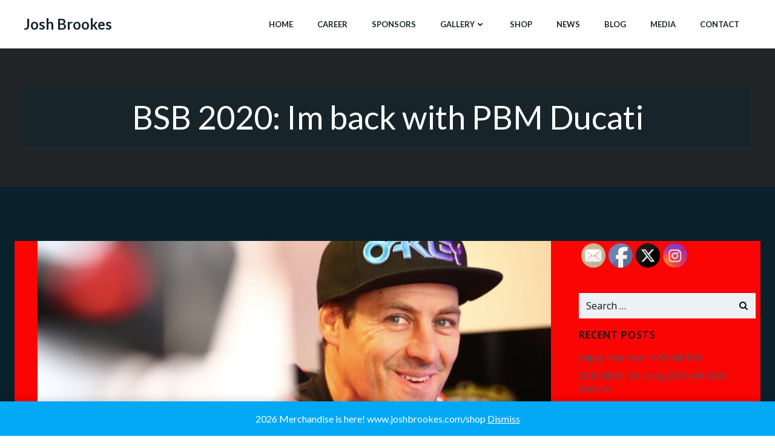

--- FILE ---
content_type: text/html; charset=utf-8
request_url: https://www.google.com/recaptcha/api2/aframe
body_size: 266
content:
<!DOCTYPE HTML><html><head><meta http-equiv="content-type" content="text/html; charset=UTF-8"></head><body><script nonce="Qyi6fPQVbuNGz6aO0EqYqw">/** Anti-fraud and anti-abuse applications only. See google.com/recaptcha */ try{var clients={'sodar':'https://pagead2.googlesyndication.com/pagead/sodar?'};window.addEventListener("message",function(a){try{if(a.source===window.parent){var b=JSON.parse(a.data);var c=clients[b['id']];if(c){var d=document.createElement('img');d.src=c+b['params']+'&rc='+(localStorage.getItem("rc::a")?sessionStorage.getItem("rc::b"):"");window.document.body.appendChild(d);sessionStorage.setItem("rc::e",parseInt(sessionStorage.getItem("rc::e")||0)+1);localStorage.setItem("rc::h",'1769696827867');}}}catch(b){}});window.parent.postMessage("_grecaptcha_ready", "*");}catch(b){}</script></body></html>